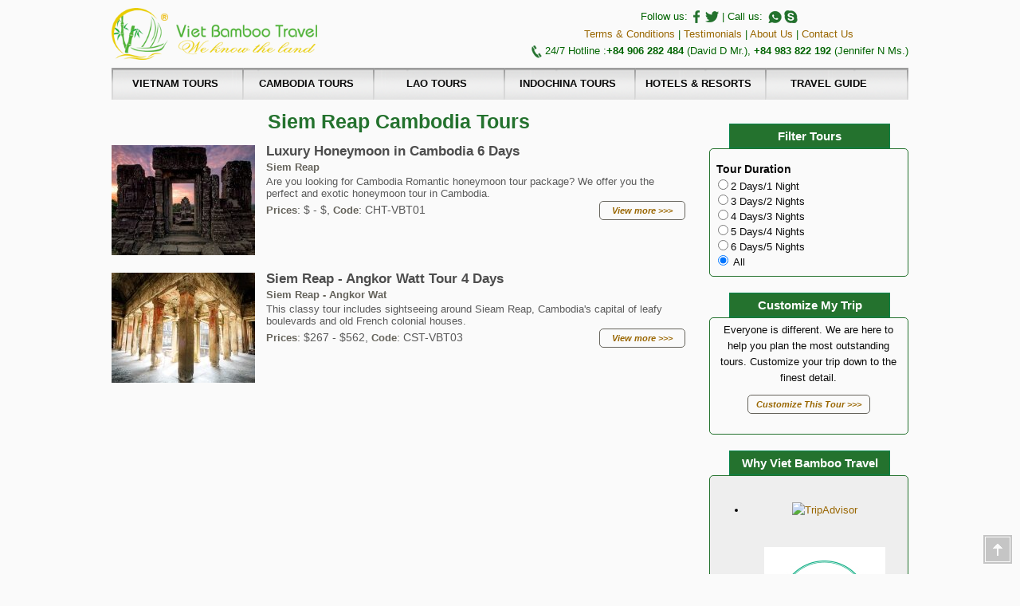

--- FILE ---
content_type: text/html; charset=utf-8
request_url: https://www.vietnambambootravel.com/indochina-tours/cambodia-tours/siem-reap-cambodia-tours/
body_size: 6585
content:
<!DOCTYPE html>
<html lang="en">
<head>
	<meta name="robots" content="index, follow, all">
	<meta name="revisit-after" content="1 days" />	
	<meta charset="utf-8">
	<title>Siem Reap Cambodia Tours, Cambodia Tours, Cambodia Trips</title>
	<meta name="description" Content="Siem Reap Cambodia Tours, Cambodia Tours, Cambodia Trips, Siem Reap Tours, Travel Cambodia, Discovery Cambodia, Cambodia Discovery, Indochina Travel, Indochina Tours, Indochina Holidays, Cambodia Travel"> 
	<meta name="keywords" Content="Siem Reap Cambodia Tours, Cambodia Tours, Cambodia Trips, Siem Reap Tours, Travel Cambodia, Discovery Cambodia, Cambodia Discovery, Indochina Travel, Indochina Tours, Indochina Holidays, Cambodia Travel"> 
	<meta name="owner" content="Viet Bamboo Travel" />
	<meta name="reply-to" content="sales@vietnambambootravel.com"/>
	<meta name="viewport" content="width=device-width, initial-scale=1.0, maximum-scale=1.0, user-scalable=0">
	<link rel="stylesheet" type="text/css" media="screen" href="/Upload/Style/normal.css" />
	<script src="/Upload/Scripts/jquery.min.js"></script>
	<link rel="stylesheet" type="text/css" media="screen" href="/Upload/Scripts/Menu/menu.css" />
	<script src="/Upload/Scripts/Menu/menu.js"></script>
	<!-- Global site tag (gtag.js) - Google AdWords: 863090261 -->
	<script async src="https://www.googletagmanager.com/gtag/js?id=AW-863090261"></script>
	<script>
	  window.dataLayer = window.dataLayer || [];
	  function gtag(){dataLayer.push(arguments);}
	  gtag('js', new Date());
	  gtag('config', 'AW-863090261');
	</script>	<link href="/Upload/Style/Tour.css" rel="stylesheet" />
</head>
<body>
<div id="mtb"><div class="mheader">
<div class="logo"><a href="/" title="Viet Bamboo Travel - Homepage"><img alt="Viet Bamboo Travel - Logo" src="/Upload/Images/Banners/logo-viet-bamboo-travel.png" /> </a></div>

<div class="support">
<div>Follow us: <a href="https://www.facebook.com/VietBambooTravel" title="Viet Bamboo Travel on Facebook"> <img alt="Facebook" src="/Upload/Images/Banners/fbook.png" /></a> <a href="https://twitter.com/vnbambootravel" title="Viet Bamboo Travel on Twitter"><img alt="Twitter" src="/Upload/Images/Banners/twitter.png" /></a> | Call us: <a href="https://wa.me/84906282484" title="Whatsapp: 84906282484" target='_blank'><img alt="whatsapp" src="/Upload/Images/Banners/whatsapp.png" /></a><a href="skype:david_duongvbt?chat" title="Skype: David Duong"><img alt="skype" src="/Upload/Images/Banners/skype.png" /></a></div>

<div><span><a href="/terms-conditions/" title="Terms &amp; Conditions">Terms &amp; Conditions</a> | <a href="/testimonials/" title="Testimonials">Testimonials</a> | <a href="/about-us/" title="About Us">About Us</a> | <a href="/contact/" title="Contact Us">Contact Us</a></span></div>

<div><img alt="Phone" src="/Upload/Images/Banners/phone.png" /> 24/7 Hotline :<span><b>+84&nbsp;906 282 484</b> (David D Mr.), <b>+84&nbsp;983 822 192</b> (Jennifer N Ms.)</span></div>
</div>
</div>

<div class="mbar">
<div class="mlogo"><a href="/" title="Viet Bamboo Travel - Homepage"><img alt="Logo" src="/Upload/Images/Banners/mlogo.png" /></a></div>

<div class="mbutton">&nbsp;</div>

<ul class="mmenu">
	<li>
	<div class="bellowmenu"><a href="/vietnam-tours/" title="Vietnam tours, Tours to Vietnam">VIETNAM TOURS</a>

	<div class="bellowarrow">+</div>

	<ul>
		<li><a href="/vietnam-tours/classic-tours/" title="Vietnam Classic Tours">Vietnam Classic Tours</a></li>
		<li><a href="/vietnam-tours/cruise-tours/" title="Vietnam Cruise Tours, Vietnam Cruise Holidays">Vietnam Cruise Tours</a></li>
		<li><a href="/vietnam-tours/beach-vacation/" title="Vietnam Beach Vacation, Vietnam Beach Holidays">Vietnam Beach Vacation</a></li>
		<li><a href="/vietnam-tours/honeymoon-holidays/" title="Vietnam Honeymoon Tours, Vietnam Honeymoon Packages">Vietnam Honeymoon Tours</a></li>
		<li><a href="/vietnam-tours/eco-tours/" title="Vietnam Eco Tours, Vietnam Eco Travel">Vietnam Eco Tours</a></li>
		<li><a href="/vietnam-tours/specialized-tours/" title="Vietnam Specialized Tours, Vietnam Special Travel">Vietnam Specialized Tours</a></li>
		<li><a href="/vietnam-tours/trekking-tours/" title="Vietnam Trekking Tours">Vietnam Trekking Tours</a></li>
		<li><a href="/vietnam-tours/national-park-tours/" title="Vietnam National Park Tours">Vietnam National Park Tours</a></li>
		<li><a href="/vietnam-tours/cycling-tours/" title="Vietnam Cycling Tours">Vietnam Cycling Tours</a></li>
		<li><a href="/vietnam-tours/daily-tours/" title="Vietnam Daily Tours, Vietnam One Day Travel">Vietnam Daily Tours</a></li>
		<li><a href="/vietnam-tours/short-break-tours/" title="Vietnam Short Break Tours, Short Vietnam Travel">Short Vietnam Tours</a></li>
	</ul>
	</div>
	</li>
	<li>
	<div class="bellowmenu"><a href="/Indochina-tours/cambodia-tours/" title="Cambodia Tour &amp; Travel Packages">Cambodia Tours</a>
	<div class="bellowarrow">+</div>

	<ul>
		<li><a href="/Indochina-tours/cambodia-tours/siem-reap-cambodia-tours/" title="Siem Reap Cambodia Tours">Siem Reap Cambodia Tours</a></li>
		<li><a href="/Indochina-tours/cambodia-tours/phnom-penh-cambodia-tours/" title="Tours &amp; Travel packages to Phnom Penh Cambodia">Phnom Penh Cambodia Tours</a></li>
		<li><a href="/cambodia-tours/cambodia-mekong-cruise/" title="Mekong Boat Cruise in Cambodia">Cambodia Mekong Cruise</a></li>
		<li><a href="/Indochina-tours/cambodia-tours/cambodia-classic-tours/" title="Cambodia Classic Tours">Cambodia Classic Tours</a></li>
		<li><a href="/Indochina-tours/cambodia-tours/cambodia-adventure-tours/" title="Cambodia Adventure Tours">Cambodia Adventure Tours</a></li>
		<li><a href="/Indochina-tours/cambodia-tours/cambodia-honeymoon-tours/" title="Cambodia Honeymoon Tours">Cambodia Honeymoon Tours</a></li>
	</ul>
	</div>
	</li>
	<li>
	<div class="bellowmenu"><a href="/Indochina-tours/laos-tours/" title="Lao Tour &amp; Travel Packages">Lao Tours</a>
	<div class="bellowarrow">+</div>

	<ul>
		<li><a href="/Indochina-tours/laos-tours/luang-prabang-laos-tours/" title="Luang Prabang Laos Tours">Luang Prabang Laos Tours</a></li>
		<li><a href="/Indochina-tours/laos-tours/vientiane-laos-tours/" title="Vientiane Laos Tours">Vientiane Laos Tours</a></li>
		<li><a href="/Indochina-tours/laos-tours/laos-classic-tours/" title="Laos Classic Tours">Laos Classic Tours</a></li>
		<li><a href="/Indochina-tours/laos-tours/laos-adventure-tours/" title="Laos Adventure Tours">Laos Adventure Tours</a></li>
		<li><a href="/Indochina-tours/laos-tours/laos-honeymoon-tours/" title="Laos Honeymoon Tours">Laos Honeymoon Tours</a></li>
		<li><a href="/Indochina-tours/laos-tours/laos-cruise-tours/" title="Laos Cruise Tours">Laos Cruise Tours</a></li>
	</ul>
	</div>
	</li>
	<li>
	<div class="bellowmenu"><a href="/Indochina-tours/multi-country-tours/" title="Travel packages to Vietnam Cambodia Laos &amp; Thailand">Indochina Tours</a>
	<div class="bellowarrow">+</div>

	<ul>
		<li><a href="/Indochina-tours/vietnam-cambodia-tours/" title="Vietnam Cambodia Tours">Vietnam Cambodia Tours</a></li>
		<li><a href="/Indochina-tours/vietnam-cambodia-mekong-cruise/" title="Vietnam Cambodia Mekong Cruise">Vietnam Cambodia Mekong Cruise</a></li>
		<li><a href="/Indochina-tours/vietnam-laos-tours/" title="Vietnam Laos Tours">Vietnam Laos Tours </a></li>
		<li><a href="/Indochina-tours/cambodia-laos-tours/" title="Cambodia Laos Tours">Cambodia Laos Tours</a></li>
		<li><a href="/Indochina-tours/vietnam-laos-cambodia-tours/" title="Vietnam Laos Cambodia Tours">Vietnam Laos Cambodia Tours</a></li>
		<li><a href="/Indochina-tours/vietnam-thailand-laos-cambodia-tours/" title="Vietnam Thailand Laos Cambodia Tours">Vietnam Thailand Laos Cambodia Tours</a></li>
	</ul>
	</div>
	</li>
	<li>
	<div class="bellowmenu"><a href="/indochina-hotels-resorts/" title="Cambodia Tour &amp; Travel Packages">Hotels &amp; Resorts</a>
	<div class="bellowarrow">+</div>

	<ul>
		<li>
		<div class="rightmenu"><a href="/vietnam-hotels-resorts/" title="Hotels &amp; Resorts in Vietnam">Vietnam Hotels &amp; Resorts</a>

		<div class="rightarrow">+</div>

		<ul>
			<li><a href="/vietnam-hotels-resorts/hanoi-hotels/" title="Cheap Hotels &amp; Resorts in Hanoi">Hanoi Hotels &amp; Resorts</a></li>
			<li><a href="/vietnam-hotels-resorts/sapa-hotels-resorts/" title="Best Hotels &amp; Resorts in Sapa">Sapa Hotels &amp; Resorts</a></li>
			<li><a href="/vietnam-hotels-resorts/ha-giang-hotels-resorts/" title="Best Hotels &amp; Resorts in Ha Giang">Ha Giang Hotels &amp; Resorts</a></li>
			<li><a href="/vietnam-hotels-resorts/cao-bang-hotels-resorts/" title="Best Hotels &amp; Resorts in Cao Bang">Cao Bang Hotels &amp; Resorts</a></li>
			<li><a href="/vietnam-hotels-resorts/halong-hotels-resorts/" title="Halong Hotels &amp; Resorts at best deals">Halong Hotels &amp; Resorts</a></li>
			<li><a href="/vietnam-hotels-resorts/cat-ba-hotels-resorts/" title="Budget to luxury hotels &amp; resorts in Catba island">Cat Ba Hotels &amp; Resorts</a></li>
			<li><a href="/vietnam-hotels-resorts/ninh-binh-hotels-resorts/" title="Best Hotels &amp; Resorts in Ninh Binh">Ninh Binh Hotels &amp; Resorts</a></li>
			<li><a href="/vietnam-hotels-resorts/mai-chau-hotels-resorts/" title="Best Hotels &amp; Resorts in Mai Chau, Hoa Binh">Mai Chau Hotels &amp; Resorts</a></li>
			<li><a href="/vietnam-hotels-resorts/quang-binh-hotels-resorts/" title="Best Hotels &amp; Resorts in Quang Binh">Quang Binh Hotels &amp; Resorts</a></li>
			<li><a href="/vietnam-hotels-resorts/hue-hotels-resorts/" title="Hue Hotels &amp; Resorts">Hue Hotels &amp; Resorts</a></li>
			<li><a href="/vietnam-hotels-resorts/danang-hotels-resorts/" title="Discounted Hotels &amp; Resorts in Danang city">Da Nang Hotels &amp; Resorts</a></li>
			<li><a href="/vietnam-hotels-resorts/hoi-an-hotels-resorts/" title="Chep hotels &amp; resorts in Hoian">Hoi An Hotels &amp; Resorts</a></li>
			<li><a href="/vietnam-hotels-resorts/nha-trang-hotels-resorts/" title="Best hotels &amp; resorts in Nha trang">Nha Trang Hotels &amp; Resorts</a></li>
			<li><a href="/vietnam-hotels-resorts/da-lat-hotels-resorts/" title="Recommended hotels &amp; resorts in Dalat">Da Lat Hotels &amp; Resorts</a></li>
			<li><a href="/vietnam-hotels-resorts/muine-phan-Thiet-hotels-resorts/" title="Best rates for resorts in Mui Ne beach &amp; hotels in Phan Thiet city">Mui Ne Hotels &amp; Resorts</a></li>
			<li><a href="/vietnam-hotels-resorts/saigon-hotels/" title="Budget to luxury Hotels in Saigon - Ho Chi Minh City">Saigon Hotels &amp; Resorts</a></li>
			<li><a href="/vietnam-hotels-resorts/can-tho-hotels-resorts/" title="Can Tho hotels &amp; resorts booking services with discounted rates">Can Tho Hotels &amp; Resorts</a></li>
			<li><a href="/vietnam-hotels-resorts/chau-doc-hotels/" title="Best prices for hotels &amp; resorts in Chau doc with full information">Chau Doc Hotels &amp; Resorts</a></li>
			<li><a href="/vietnam-hotels-resorts/phu-quoc-hotels-resorts/" title="Hotels &amp; resorts in Phu Quoc">Phu Quoc Hotels &amp; Resorts</a></li>
		</ul>
		</div>
		</li>
		<li>
		<div class="rightmenu"><a href="/cambodia-hotels-resorts/" title="Best rates for hotels &amp; resorts in Cambodia">Cambodia Hotels &amp; Resorts</a>
		<div class="rightarrow">+</div>

		<ul>
			<li><a href="/cambodia-hotels-resorts/battambang-hotels-resorts/" title="Battambang Hotels and resorts">Battambang Hotels &amp; Resorts</a></li>
			<li><a href="/cambodia-hotels-resorts/kep-hotels-resorts/" title="Hotels and resorts in Kep">Kep Hotels &amp; Resorts</a></li>
			<li><a href="/cambodia-hotels-resorts/phnom-penh-hotels-resorts/" title="Hotels and resorts in Phnom Penh">Phnom Penh Hotels &amp; Resorts</a></li>
			<li><a href="/cambodia-hotels-resorts/siem-reap-hotels-resorts/" title="Hotels and resorts in Siem Reap">Siem Reap Hotels &amp; Resorts</a></li>
			<li><a href="/cambodia-hotels-resorts/sihanoukville-hotels-resorts/" title="Hotels and resorts in Sihanoukville">Sihanoukville Hotels &amp; Resorts</a></li>
		</ul>
		</div>
		</li>
		<li>
		<div class="rightmenu"><a href="/laos-hotels-resorts/" title="Laos hotels &amp; resorts">Laos Hotels &amp; Resorts</a>
		<div class="rightarrow">+</div>

		<ul>
			<li><a href="/laos-hotels-resorts/champasak-hotels-resorts/" title="Champasak hotels &amp; resorts">Champasak Hotels &amp; Resorts</a></li>
			<li><a href="/laos-hotels-resorts/luang-prabang-hotels-resorts/" title="Luang Prabang hotels &amp; resorts">Luang Prabang Hotels &amp; Resorts</a></li>
			<li><a href="/laos-hotels-resorts/vientiane-hotels-resorts/" title="Vientiane hotels &amp; resorts">Vientiane Hotels &amp; Resorts</a></li>
			<li><a href="/laos-hotels-resorts/xieang-khoang-hotels-resorts/" title="Xieang Khoang hotels &amp; resorts">Xieang Khoang Hotels &amp; Resorts</a></li>
		</ul>
		</div>
		</li>
	</ul>
	</div>
	</li>
	<li>
	<div class="bellowmenu"><a href="/vietnam-travel/travel-guide/" title="Vietnam Travel Guide">Travel Guide</a>
	<div class="bellowarrow">+</div>

	<ul class="lastmenu">
		<li><a href="/vietnam-travel-guide/vietnam-travel/vietnam-destinations/" title="Vietnam Travel Destinations">Travel Destinations</a></li>
		<li><a href="/vietnam-attractions/" title="Tourist Attractions in Vietnam">Tourist Attractions</a></li>
		<li><a href="/vietnam-travel-guide/vietnam-travel/world-heritage-site/" title="Vietnam World Heritage Sites">World Heritage Sites</a></li>
		<li><a href="/vietnam-travel-guide/vietnam-travel/vietnam-culture/" title="Vietnam Culture">Vietnam Culture</a></li>
		<li><a href="/vietnam-travel-guide/vietnam-travel/vietnam-festival/" title="Vietnam Travel Festivals">Travel Festival</a></li>
		<li><a href="/vietnam-travel-news/" title="Vietnam travel news">Travel News</a></li>
		<li><a href="/extraordinary-events/" title="Extraordinary Events">Extraordinary Events</a></li>
		<li><a href="/unforgetable-experience/" title="Unforgettable Experiences">Unforgettable Experiences</a></li>
	</ul>
	</div>
	</li>
	<li class="rms">&nbsp;</li>
</ul>
</div>
</div>

<div class="mcp">
<div class="tourleft">
<h1>Siem Reap Cambodia Tours</h1>
<div id = "listPages">
        <div class="pagelist"><img alt="South Gate of Angkor Thom" src="/Upload/Images/Listpage/Cambodia/siemreapbakheng.jpg" />
<div class="textpage">
<h2>Luxury Honeymoon in Cambodia 6 Days</h2>
<span>Siem Reap</span><br />
Are you looking for Cambodia Romantic honeymoon tour package? We offer you the perfect and exotic honeymoon tour in Cambodia.
<div>
<div><span>Prices</span>: $ - $, <span>Code</span>: CHT-VBT01</div>
<a href="/cambodia-honeymoon-tours/luxury-honeymoon-in-cambodia-6-days/" title="Luxury Honeymoon in Cambodia 6 Days">View more &gt;&gt;&gt;</a></div>
</div>
</div>

        
    
        <div class="pagelist"><img alt="Angkor Wat Siem Reap" src="/Upload/Images/Listpage/Cambodia/siemreapangkorwat5.jpg" title="Siem Reap - Angkor Watt Tour 4 Days" />
<div class="textpage">
<h2>Siem Reap - Angkor Watt Tour 4 Days</h2>
<span>Siem Reap - Angkor Wat</span><br />
This classy tour includes sightseeing around Sieam Reap, Cambodia's capital of leafy boulevards and old French colonial houses.
<div>
<div><span>Prices</span>: $267 - $562, <span>Code</span>: CST-VBT03</div>
<a href="/cambodia-siem-reap-tours/siem-reap-angkor-watt-tour-4-days-3-nights/" title="Siem Reap - Angkor Watt Tour 4 Days">View more &gt;&gt;&gt;</a></div>
</div>
</div>

        
    </div>
</div>

<div class="tourright">    <script type="text/javascript">  
        $(function(){
         $(':checkbox').on('change',function(){
            $('#frmPS').submit();
            });
         $(':radio').on('change',function(){
            $('#frmPS').submit();
            });
        });
    </script><div class="highlightheader">Filter Tours</div>

<div class="highlightbox">
<form id="frmPS" method="post"><div>Tour Duration</div> <lable><input type='radio' name='OFEAXY7U' value='OB6OKNCY' >2 Days/1 Night</lable><lable><input type='radio' name='OFEAXY7U' value='MKZK4C1C' >3 Days/2 Nights</lable><lable><input type='radio' name='OFEAXY7U' value='AICUZQ2P' >4 Days/3 Nights</lable><lable><input type='radio' name='OFEAXY7U' value='FUCWO3QK' >5 Days/4 Nights</lable><lable><input type='radio' name='OFEAXY7U' value='73PBYK96' >6 Days/5 Nights</lable><lable><input type='radio' name='OFEAXY7U' value='' checked> All</lable></form>
</div>
<style>
    #frmPS {
        text-align: left;
        padding: 10px 2%;
        width: 96%;
        clear: both;
    }
    #frmPS div {
        display: block;
        width: 100%;
        clear: both;
        font-weight: bold;
        padding: 5px 0 0 3px;
        font-size: 14px;
        text-align: left;
    }
    #frmPS lable {
        display: block;
        width: 100%;
        clear: both;
    }
    #frmPS .btnSearch {
        text-align: center;
        padding: 10px;
        width: 100%;
        clear: both;
    }
    #btnSearch {
        width: 100px;
        clear: both;
        margin: 5px auto;
        cursor: pointer;
    }
</style><div class="highlightheader">Customize My Trip</div>

<div class="highlightbox"><div>Everyone is different. We are here to help you plan the most outstanding tours. Customize your trip down to the finest detail.</div>
<span class="book"><a href="/customize-tour/">Customize This Tour &gt;&gt;&gt;</a></span>

<div style="height:3px;font-size:3px;">&nbsp;</div>
</div>
<style>
.highlightpart {
    text-align: center;
    border: 1px solid #24722e;
    border-radius: 5px;
    width: 99%;
    padding: 15px 0;
    margin: 0;
    background-color: #eeeeee;
}
.highlightpart div {
    padding: 5px;
    text-align: center;
    line-height: 20px;
    width: 95%;
    display: inline-block;
}
.highlightpart .book {
    padding: 10px auto;
}
.highlightpart .book a {
    font-weight: bold;
    font-size: 11px;
    padding: 5px 10px;
    margin: 20px auto;
    border-radius: 5px;
    font-style: italic;
    font-weight: bold;
    text-align: center;
    border: 1px solid #65635b;
}
</style><div class="highlightheader">Why Viet Bamboo Travel</div>

<div class="highlightpart"><div class="TA_certificateOfExcellence" id="TA_certificateOfExcellence221">
<ul class="TA_links zrmmqqh" id="ak3oVzoo">
	<li class="P18Rwx" id="QGlgXepNH3ea"><a href="https://www.tripadvisor.com/Attraction_Review-g293925-d9974899-Reviews-Viet_Bamboo_Travel-Ho_Chi_Minh_City.html" target="_blank"><img alt="TripAdvisor" class="widCOEImg" id="CDSWIDCOELOGO" src="https://www.tripadvisor.com/img/cdsi/img2/awards/CoE2017_WidgetAsset-14348-2.png" /></a></li>
</ul>
</div>
<script async src="https://www.jscache.com/wejs?wtype=certificateOfExcellence&amp;uniq=221&amp;locationId=9974899&amp;lang=en_US&amp;year=2017&amp;display_version=2" data-loadtrk onload="this.loadtrk=true"></script>

<div class="TA_certificateOfExcellence" id="TA_certificateOfExcellence38">
<ul class="TA_links rFGkecNi6Z" id="1oqzoPRlsr2">
	<li class="EPBQc143N7O" id="L1E1JPx"><a href="https://www.tripadvisor.com/Attraction_Review-g293925-d9974899-Reviews-Viet_Bamboo_Travel-Ho_Chi_Minh_City.html" target="_blank"><img alt="TripAdvisor" class="widCOEImg" id="CDSWIDCOELOGO" src="/Upload/Images/TripAdvisor/CoE2017_WidgetAsset-14348-2.png" /></a></li>
</ul>
</div>
<script async src="https://www.jscache.com/wejs?wtype=certificateOfExcellence&amp;uniq=38&amp;locationId=9974899&amp;lang=en_US&amp;year=2018&amp;display_version=2"></script>

<div class="TA_cdsratingsonlynarrow" id="TA_cdsratingsonlynarrow315">
<ul class="TA_links agYDWs" id="JEtjDNTn24tv">
	<li class="GnEeSQ11H" id="yqoX3EETkJ"><a href="https://www.tripadvisor.com/" target="_blank"><img alt="TripAdvisor" src="https://www.tripadvisor.com/img/cdsi/img2/branding/tripadvisor_logo_transp_340x80-18034-2.png" /></a></li>
</ul>
</div>
<script async src="https://www.jscache.com/wejs?wtype=cdsratingsonlynarrow&amp;uniq=315&amp;locationId=9974899&amp;lang=en_US&amp;border=true&amp;display_version=2" data-loadtrk onload="this.loadtrk=true"></script></div>
</div>

<div id="mbb"><div class="bbar">
<ul>
	<li><a href="/" title="Homepage">Home</a></li>
	<li><a href="/2025-2026-tours/" title="2025 - 2026 Indochina, Vietnam, Cambodia &amp; Laos Tours">2025 - 2026 Tours</a></li>
	<li><a href="/vietnam-tours/vietnam-cruise-tours/Halong-cruise-tours/" title="Halong Cruise Tours">Halong Cruises</a></li>
	<li><a href="/vietnam-cruise-tours/mekong-delta-travel/mekong-cruise-tours/" title="Mekong Delta Cruises">Mekong Cruises</a></li>
	<li><a href="/vietnam-travel-services/" title="Vietnam Travel Services: Visa, Flight &amp; Train ticket, Car rental...">Vietnam Travel Services</a></li>
</ul>
</div>

<div class="bfooter">@Viet Bamboo Travel, International Tour Operator License No. 01245/TCDL.<br />
<b>Ho Chi Minh City Office: </b>Republic Plaza, 18E Cong Hoa Road, Ward 4, Tan Binh District, Ho Chi Minh City, Vietnam.<br />
<img alt="Email" src="/Upload/Images/Banners/email3.jpg" /> <a href="mailto:sales@vietnambambootravel.com">sales@vietnambambootravel.com</a> <img alt="Phone" src="/Upload/Images/Banners/phone.png" /><a href="tel:+84 28 3811 6800">+84 28 3811 6800</a><span class="ct">, Fax: </span><a href="tel:+84 28 3811 6820">+84 28 3811 6820</a>.<br />
<b>Hanoi Office </b>(only IT, Operation &amp; Accountant)<b>:</b>&nbsp;35 Le Van Luong, Thanh Xuan District, Hanoi, Vietnam. <img alt="Phone" src="/Upload/Images/Banners/phone.png" /><a href="tel:+84 24 3974 8776">+84 24 3974 8776</a><br />
<strong>Hebrew information and recommendations: </strong><a href="http://www.exotic.co.il/trip-to-vietnam/about-vietnam" title="Hebrew information and recommendations">www.exotic.co.il</a></div>
</div>
</div>
<a href="#mtb" id="toTop" style="display: inline;"><img src="/Upload/Images/goTop.png" alt="goTop" title="Go Top"></a>
<script>
  (function(i,s,o,g,r,a,m){i['GoogleAnalyticsObject']=r;i[r]=i[r]||function(){
  (i[r].q=i[r].q||[]).push(arguments)},i[r].l=1*new Date();a=s.createElement(o),
  m=s.getElementsByTagName(o)[0];a.async=1;a.src=g;m.parentNode.insertBefore(a,m)
  })(window,document,'script','https://www.google-analytics.com/analytics.js','ga');

  ga('create', 'UA-92971264-1', 'auto');
  ga('send', 'pageview');

</script>
</body>
</html>

--- FILE ---
content_type: text/css
request_url: https://www.vietnambambootravel.com/Upload/Style/normal.css
body_size: 2846
content:
body{margin:0px;padding:0px;color:#0a0a0a;font-family:Arial;font-size:13px;background:#fafafa;-webkit-text-size-adjust:none;}
a:link, a:active{color:#960;text-decoration:none;}
a:visited, a:hover{color:#960;text-decoration:none;}
a:hover{text-decoration:underline;}
.tabcontent ul{line-height:20px;margin:0px;}
h1{text-align:center;color:#24722e;font-size:25px;line-height:35px;margin:0;padding:10px 0;}
h2{font-size:13px;margin:0px;color:#4d4d4d;padding:10px 0px 3px 0px;}
h3{font-weight:bold;font-size:12px;margin:0px;padding:10px 0px 3px 0px;color:#24722e;}
.more a{color:#960;font-size:12px;font-weight:bold;border:1px solid #65635b;border-radius:5px;padding:5px 12px 5px 12px;font-style:italic;}
.rview{display:inline-block;font-size:17px;line-height:20px;white-space:normal;font-family:sans-serif;width:100%;float:right;text-align:center;margin:10px 0;}
.mph1{margin:0 0 20px 0;padding:5px 0;font-size:18pt;color:#ffffff;background:#fc6f22;text-align:center;}
#mtb{margin:0px auto;width:1000px;z-index:1000;}
#mtb .mheader{margin:5px 0px 0px 0px;height:80px;width:100%;text-align:center;border:0px solid red;clear:both;}
#mtb .logo{float:left;display:inline-block;}
#mtb .logo img{float:left;height:65px;display:inline-block;margin:5px 0 7px 0;}
#mtb .support{font-size:16px;color:#333;float:right;display:inline-block;text-align:center;margin-top:5px;}
#mtb .support div{color:#006400;font-size:10pt;text-align:center;width:100%;padding:3px 0;}
#mtb .support div img{vertical-align:middle;padding-left:3px;}
.mcp{width:1000px;margin:0 auto;clear:both;padding:0;min-width:300px;}
.favorite{width:100%;padding:20px 0 10px 0;clear:both;}
.favorite:last-child{padding:5px 0;margin:0;}
.tourRow{text-align:center;clear:both;}
.tourColumn{float:left;width:22%;margin-bottom:20px;}
.tc1{float:left;padding-right:4%;}
.tc2{float:left;padding-right:4%;}
.tc3{float:left;padding-right:4%;}
.tc4{float:left;padding:0;}
.tourColumn img{width:100%;}
.tourColumn a{border:1px solid #65635b;border-radius:5px;padding:5px 12px 5px 12px;font-style:italic;font-weight:bold;font-size:11px;margin-top:10px;}
.tourColumn a:hover, .textpage a:hover, .highlightbox .book a:hover, #bn:hover, #bookForm .button{background-color:#24722e;color:white;text-decoration:none;}
.tourColumn h2{display:inline-block;margin:5px 5px;font-size:16px;line-height:20px;white-space:normal;font-family:sans-serif;}
.tourColumn div{color:#595959;width:98%;display:inline-block;margin:0px 1% 10px 1%;white-space:normal;font-style:italic;}
.tourbottom{clear:both;height:10px;border-bottom:#b9b9b9 1px dashed;margin-bottom:10px;}
.pagerow{border-bottom:dotted 1px #5d5d5d;margin-bottom:15px;text-align:left;}
.pagerow:last-child{border-bottom:none;margin-bottom:0;}
#db{width:80%;border:rgb(209,209,217) 1px solid;border-collapse:collapse;margin:0px auto 10px auto;text-align:center;font-weight:bold;padding:5px 0 0 0;}
#db .std{border:rgb(209,209,217) 1px solid;font-weight:bold;padding:5px 3px;color:#333;}
#db td{border:rgb(209,209,217) 1px solid;padding:5px 3px;color:red;}
#dt{width:100%;border:rgb(209,209,217) 1px solid;border-collapse:collapse;margin:0px 0 15px 0;text-align:center;margin-left:auto;margin-right:auto;}
#dt td{border:rgb(209,209,217) 1px solid;padding:5px 3px;}
.ftd, #db .ftd, #dt .ftd{border:rgb(209,209,217) 1px solid;background-color:#b9b9b9;font-size:104%;font-weight:bold;padding:5px 7px;color:#0a0a0a;}
#db .ftt{font-weight:bold;padding:10px 20px;}
#mbb{width:100%;margin:20px 0 0 0;background-color:#d6d6d5;text-align:center;clear:both;display:inline-block;}
#mbb .bbar{text-align:center;vertical-align:middle;padding:5px 0px;color:#515151;border-top:#1f9e3a 3px solid;font-weight:bold;font-size:13px;width:100%;clear:both;border-bottom:#1f9e3a 3px solid;line-height:30px;}
#mbb .bbar ul{width:100%;margin:0;padding:0;}
#mbb .bbar ul li{white-space:nowrap;list-style:none;list-style-type:none;display:inline-block;margin:0 10px;}
#mbb .bbar a{color:#0a0a0a;display:block;text-decoration:none;text-transform:uppercase;}
.bfooter{color:#5d5d5d;font-size:14px;width:100%;line-height:25px;top:0px;margin:0px;padding:15px 0 15px 0;border:#1f9e3a 0px solid;text-align:center;display:inline-block;}
.tripadvisor{margin:-10px 0 0 0;padding:0;width:150px;height:150px;border:#1f9e3a 0px solid;display:block;text-align:center;}
.tripadvisor div, .tripadvisor ul, .tripadvisor il{padding:0;margin:0;list-style:none;}
.bfooter img{padding-left:5px;vertical-align:middle;}
.tripad{width:100%;display:inline-block;text-align:center;}
.tripad img{}
#showAdmin{position:fixed;bottom:50px;right:10px;z-index:9999;display:none;}
#toTop{position:fixed;bottom:10px;right:10px;z-index:9999;display:none;}
#listPages{width:100%;clear:both;display:inline-block;padding:0;margin:0;position:relative;}
#listPages .pagelist{width:100%;clear:both;display:block;padding:20px 0px;position:relative;}
#listPages .pagelist:first-child{padding:0px 0px 15px 0px;}
#listPages .pagelist:last-child{padding:20px 0px 15px 0px;}
#listPages .pagelist img{float:left;width:25%;display:inline-block;padding-top:2px;}
#listPages .pagelist .textpage{color:#595959;height:auto;float:right;display:inline-block;text-align:left;width:73%;vertical-align:top;}
#listPages .pagelist .textpage span{color:#65635b;font-size:13px;display:inline-block;line-height:14px;font-weight:bold;margin:3px 0;}
#listPages .pagelist .textpage h2{font-size:17px;padding:0px;margin:0;}
#listPages .pagelist .textpage div{width:100%;display:block;margin-top:2px;position:relative;clear:both;}
#listPages .pagelist .textpage div div{padding-right:10px;padding-bottom:0px;margin-top:2px;font-size:14px;float:left;position:absolute;display:inline-block;width:auto;}
#listPages .pagelist .textpage a{float:right;font-style:italic;font-weight:bold;font-size:11px;border:1px solid #65635b;border-radius:5px;padding:5px 15px;margin-top:0px;line-height:12px;}
#listPages .pagelist .textpage a:hover{color:white;}
#loadMore{clear:both;text-align:center;width:100%;margin:0px auto;padding:0;display:block;}
#loadMore #linkMore{clear:both;font-style:italic;font-weight:bold;font-size:11px;border:1px solid #65635b;border-radius:5px;padding:5px 20px;margin:10px 0 10px 0;display:inline-block;line-height:15px;}
#loadMore #linkMore:hover{background-color:#24722e;color:#ffffff;text-decoration:none;}
#bn{border:1px solid #65635b;border-radius:5px;padding:5px 20px 5px 20px;font-style:italic;font-weight:bold;text-align:center;font-size:11px;margin-top:15px;}
.license{width:250px;padding-left:10px;padding-bottom:10px;}
#rvContainer{text-align:center;padding:0;margin:0;}
#rvLeft{padding-left:20px;padding-right:20px;overflow:hidden;display:inline-block;vertical-align:top;border:0px solid blue;}
#rvRight{padding-left:20px;padding-right:20px;overflow:hidden;display:inline-block;vertical-align:top;border:0px solid red;}
@media only screen and (max-width:1000px){.mcp{width:96%;margin:0 2%;text-align:center;}
#db{width:85%;}
.bottom{width:100%;}
.bfooter{font-size:13px;width:95%;}
}
@media only screen and (max-width:800px){h1{line-height:25px;font-size:20px;}
.tourColumn{width:48%;}
.tc2{padding-right:0;}
.tc3{padding-right:4%;}
.tourTitle{font-size:15px;}
#mbb{word-wrap:break-word;}
#mbb .bbar{padding:3px 0;white-space:normal;}
#mbb .bbar ul li{width:auto;white-space:normal;padding:0px 5px;}
#db{width:90%;}
.ftd, #db .ftd, #dt .ftd{padding:5px 5px;}
#listPages .pagelist .textpage{font-size:12px;}
#listPages .pagelist .textpage span{line-height:15px;padding-bottom:3px;}
#listPages .pagelist .textpage a{padding:5px 7px;margin-top:4px;}
}
@media only screen and (max-width:600px){#listPages .pagelist{padding-top:0;padding-bottom:15px;}
#listPages .pagelist img{width:100%;float:none;padding-top:0;padding-bottom:0;padding-bottom:2px;}
#listPages .pagelist .textpage{float:none;width:100%;}
#listPages .pagelist .textpage div{line-height:10px;}
.rview{width:100%;}
#db{width:95%;}
.ftd, #db .ftd, #dt .ftd{padding:3px 3px;}
.license{width:100%;padding-left:0px;}
#db{width:100%;}
}
@media only screen and (max-width:500px){#listPages .pagelist .textpage div div, #listPages .pagelist .textpage div span{font-size:12px;}
#listPages .pagelist .textpage a{font-size:12px;padding:5px 10px;margin-top:2px;line-height:12px;}
}
@media only screen and (max-width:370px){body{font-size:14px;}
h1{font-size:21px;line-height:25px;}
h2{font-size:18px;}
h3{font-size:16px;}
#listPages .pagelist .textpage div div, #listPages .pagelist .textpage div span{font-size:10px;}
#listPages .pagelist .textpage a{font-size:10px;margin-top:4px;line-height:10px;}
}

--- FILE ---
content_type: text/css
request_url: https://www.vietnambambootravel.com/Upload/Scripts/Menu/menu.css
body_size: 1750
content:
.mbar{width:100%;text-align:center;border:0px solid red;padding:0px;margin:0px;}
.mlogo{display:none;}
.mbutton{display:none;}
.mmenu{background:url("/Upload/Images/mtbanner.png") top left repeat;display:inline-block;vertical-align:middle;height:40px;background-repeat:repeat;text-align:left;white-space:nowrap;padding:0;margin:0;list-style:none;position:relative;border:0px solid red;width:100%;clear:both;}
.mmenu li{display:inline-block;list-style:none;position:relative;margin:0;padding:0;width:auto;list-style-type:none;width:16%;text-align:left;border:0px solid green;background:url("/Upload/Images/mtbanners.png") left top no-repeat;}
.mmenu .rms{position:absolute;display:block;top:0;right:0;height:40px;vertical-align:middle;background:url("/Upload/Images/mtbanners.png") right top no-repeat;margin:0;padding:0;width:1%;border:0px solid red;}
.mmenu li a, .mmenu li div{position:relative;display:block;color:#0a0a0a;font-weight:bold;text-decoration:none;text-transform:uppercase;margin:auto 0px;text-align:center;line-height:40px;}
.mmenu li ul{position:absolute;display:none;padding:3px 5px;text-align:left;list-style:none;z-index:100000;background-color:#f1f1f1;border:0px solid blue;left:0;margin:0;}
.mmenu .lastmenu{position:absolute;display:none;padding:3px 5px;text-align:left;list-style:none;z-index:100000;background-color:#f1f1f1;border:0px solid blue;left:-7%;margin:0;}
.mmenu .bellowmenu .bellowarrow{display:none;}
.mmenu li ul li{display:block;list-style:none;margin:0px 0;border:0px solid blue;position:relative;white-space:nowrap;letter-spacing:1px;width:100%;text-align:left;background:none;}
.mmenu li ul li div, .mmenu li ul li a{position:relative;display:block;margin:2px;line-height:25px;z-index:100000;text-transform:none;border:0px solid red;text-align:left;font-weight:normal;}
.mmenu .rightmenu{position:relative;border:0px solid red;width:auto;display:block;}
.mmenu .rightmenu a, .mmenu .rightmenu div{position:relative;display:inline-block;margin:0;}
.mmenu .rightmenu .rightarrow{position:relative;display:none;}
.mmenu .rightmenu ul{position:absolute;display:block;border:0px solid blue;margin:0px 0px 0px 0px;display:none;border:0px solid red;left:100%;}
.mmenu .rightmenu ul li a{margin:0;border:0;}
@media only screen and (max-width:1000px){#mtb{width:100%;}
#mtb .mheader, .mmenu{width:100%;margin:0px;}
.mheader .support{margin-top:0px;}
.mlogo{display:none;}
.mbutton{display:none;}
.mmenu li a, .mmenu li div{font-size:13px;}
.mmenu li a, .mmenu li div{margin:0px 1px 0px 1px;}
#mcp{width:96%;margin:0 2%;}
}
@media only screen and (max-width:800px){#mtb{width:100%;}
#mtb .mheader{display:none;height:auto;margin-bottom:0px;clear:both;position:absolute;left:0;top:300px;z-index:100000;}
#mtb .logo{display:none;}
#mtb .support{display:block;float:none;width:98%;padding:10px 1%;border-bottom:1px solid #a8a8a8;background-color:#d6d6d5;}
#mtb .support div{text-align:center;width:100%;padding:0;padding-top:5px;line-height:22px;}
.mbar{border-bottom:1px solid #a8a8a8;background-color:#f1f1f1;text-align:left;width:100%;min-width:300px;height:60px;}
.mlogo{display:inline-block;background:url("/Upload/Images/Banners/mlogo.png") left no-repeat;float:left;width:199px;height:50px;margin-top:5px;margin-left:5px;margin-right:10px;z-index:100000;clear:right;}
.mbutton{display:inline-block;border-left:1px solid #a8a8a8;cursor:pointer;color:#fff;float:right;width:40px;height:40px;top:0px;padding:10px 10px 10px 10px;background:url("/Upload/Scripts/Menu/Icon.png") 10px 10px no-repeat;}
.mmenu{width:100%;clear:both;position:absolute;height:auto;display:none;float:right;right:0px;margin-top:61px;z-index:2000000000;background-image:none;border-bottom:1px solid #a8a8a8;}
.mmenu .rms{display:none;}
.mmenu li{width:100%;height:auto;clear:both;display:block;border:0px solid yellow;overflow:visible;height:auto;position:relative;padding:0;margin:0;background-color:#f0f0f0;background-image:none;border-bottom:1px solid #f4f4f4;}
.mmenu li a{display:inline-block;background-image:none;margin:0px 10px;padding:0;vertical-align:middle;border:0px solid red;clear:both;text-align:left;}
.mmenu li a, .mmenu li div{line-height:32px;}
.mmenu li ul{clear:both;width:98%;left:0px;display:none;height:auto;position:relative;border:0px solid red;margin:0;padding:0 1%;}
.mmenu li ul li{display:block;list-style:none;margin:0px 0;width:96%;padding:2px 2%;border:0px solid blue;position:relative;white-space:nowrap;letter-spacing:1px;}
.mmenu .bellowmenu{padding:0;margin:0;text-align:left;}
.mmenu .bellowmenu .bellowarrow{display:inline-block;position:absolute;top:0;right:0;height:40px;line-height:40px;width:60px;vertical-align:middle;cursor:pointer;border:0px solid black;}
.mmenu li ul li div, .mmenu li ul li a{background-image:none;position:relative;display:block;margin:0px 3px 0 3px;padding:0;height:auto;z-index:100000;text-transform:none;line-height:20px;border:0px solid red;}
.mmenu .rightmenu{margin:0px;}
.mmenu .rightmenu a{margin:0px 3px 0 3px;}
.mmenu .rightmenu ul{width:98%;position:relative;display:none;margin:5px 0px 5px 0px;padding:0 1% 0 1%;border:0px solid red;right:0;left:0;}
.mmenu .rightmenu .rightarrow{position:absolute;display:inline-block;top:0;right:0;height:30px;line-height:30px;width:60px;vertical-align:middle;cursor:pointer;border:0px solid red;text-align:center;}
.mmenu .lastmenu{left:0;border-bottom:1px solid #a8a8a8;}
}
@media only screen and (max-width:400px){#mtb .support div{font-size:12px;}

--- FILE ---
content_type: text/css
request_url: https://www.vietnambambootravel.com/Upload/Style/Tour.css
body_size: 1716
content:
.heading{color:#006400;font-size:32pt;font-weight:bold;text-align:left;display:block;padding-bottom:10px;}
.heading a{text-decoration:none;color:#006400;}
.heading span{color:#006400;font-size:26px;display:inline-block;font-weight:bold;}
.heading font{color:#4d4d4d;font-size:26px;display:inline-block;font-weight:bold;}
.stButton .stLarge{height:24px;width:24px;}
.toursearch{clear:both;width:90%;background-color:#4ad45a;padding:10px 5%;text-align:center;margin:0;}
.searchtour{width:100%;clear:both;border:0px solid red;}
.whyus{width:76%;display:inline-block;float:left;}
.searchleft{display:inline-block;float:left;margin:auto 20px auto -10px;padding:0;white-space:normal;text-align:center;}
.searchmid{display:inline-block;float:left;padding:8px 0 6px 0; margin:5px;border-bottom:1px solid #1f9e3a;white-space:normal;}
.searchmid div{background:url("/Upload/Images/Banners/note.png") left 1px no-repeat;color:#a6a6a6;font-size:15px;margin:0;padding:4px 0 9px 19px;font-style:italic;white-space:normal;text-align:left;}
.searchpart{width:22%;display:inline-block;position:relative;background-color:#4ad45a;text-align:center;float:right;padding:0;margin:0;}
.searchtitle{height:auto;text-align:left;font-weight:bold;color:#ffffff;border-bottom:#faf4f4 2px solid;margin:10px 10px 0 10px;padding:0 0 4px 25px;background:url("/Upload/Images/Banners/search.png") 5px 0px no-repeat;}
.selectde{}
#frmSearchTour{text-align:center;padding:10px;margin:0;}
#frmSearchTour div{border:1px solid #ccc;width:100%;border-radius:3px;overflow:hidden;background:#fafafa url("/Upload/Images/Banners/sarrow.png") no-repeat right 50%;margin-bottom:5px;cursor:pointer;height:23px;padding:0;}
#frmSearchTour select{padding:0 0 0 15%;margin:0;width:100%;height:100%;border:none;box-shadow:none;background:url("/Upload/Images/Banners/tbox.png") 7px 5px no-repeat;-webkit-appearance:none;cursor:pointer;}
#frmSearchTour select:focus{outline:none;}
#frmSearchTour input{padding:1px 20px;margin:5px auto 0 auto;cursor:pointer;}
#tourpath{padding:15px 0 5px 0;text-align:left;color:#65635b;font-weight:bold;font-size:90%;}
.tourleft{float:left;width:72%;padding:0;margin:0;top:0;}
.tourright{float:right;width:25%;padding:10px 0 10px 3%;margin:0;position:relative;}
.tourright h2{padding:10px;margin:0;}
.p2{margin-top:25px;padding-top:0;}
.highlightheader{height:auto;text-align:center;font-weight:bold;color:#ffffff;font-size:15px;padding:6px 0;background:#24722e;border:1px solid #06834b;position:relative;width:80%;margin:20px 10% 0 10%;}
.highlightbox{text-align:center;border:1px solid #24722e;border-radius:5px;width:99%;padding:0;margin:0;}
.highlightbox h2{text-align:center;font-weight:bold;display:block;clear:both;padding:10px;line-height:20px;font-size:14px;}
.highlightbox span{text-align:center;padding:4px;margin:0 auto;line-height:35px;color:#65635b;font-weight:bold;clear:both;background:#fbd603;}
.highlightbox div{clear:both;padding:5px;text-align:center;line-height:20px;width:95%;display:inline-block;}
.highlightbox div img{text-align:center;}
.highlightbox .star{text-align:center;padding:0 0 5px 0;}
.highlightbox .book{text-align:center;padding:7px 0 7px 0;margin:0 auto;background:none;white-space:nowrap;}
.highlightbox .book a{font-weight:bold;font-size:11px;padding:5px 10px;margin:20px auto;border-radius:5px;font-style:italic;font-weight:bold;text-align:center;border:1px solid #65635b;}
.highlightbox ul{padding-left:20px;margin:3px 0px;text-align:left;}
.social{display:inline-block;text-align:center;width:100%;}
.social .facebook{float:left;}
.social .googleplus{float:right;}
.bt{padding-bottom:10px;}
@media only screen and (max-width:1000px){
}
@media only screen and (max-width:800px){.tourbox{float:none;clear:both;width:95%;margin:0 0 20px 0;padding:10px 2%;}
.tourleft, .tourright{float:none;clear:both;width:100%;margin:0 0 10px 0;padding:0;}
.highlightheader{margin-top:20px;}
.p2{float:none;clear:both;width:100%;margin:10px 0 20px 0;padding:20px 0 0 0;}
.whyus{width:100%;text-align:center;}
.searchleft{}
.searchmid{margin-left:5px;}
.searchpart{width:100%;padding:0;margin:20px 0 0 0;}
.select-style select{padding:0 0 0 10%;width:100%;}
.listPages img{width:90%;padding:10px 5%;}
}
@media only screen and (max-width:600px){.heading{font-size:25px;text-align:center;}
.whyus{width:100%;}
.heading{width:100%;}
.searchleft{width:100%;margin:-15px auto 10px auto;padding:0;}
.searchmid{width:96%;margin:0 auto;padding:10px 2% 10px 2%;}
.searchtrip{display:inline-block;width:150px;height:142px;}
.searchpart{display:block;width:100%;}
.searchtour{margin-top:20px;}
.tripad{width:50%;float:none;}
}
@media only screen and (max-width:374px){.heading{font-size:24px;text-align:center;}
.heading span{font-size:20px;}
.heading font{font-size:19px;}
.searchtour{margin-top:20px;}
.tourColumn{width:100%;}
.tc1, .tc2, .tc3, .tc4{padding-right:0;}
}

--- FILE ---
content_type: application/x-javascript;charset=UTF-8
request_url: https://www.jscache.com/wejs?wtype=certificateOfExcellence&uniq=38&locationId=9974899&lang=en_US&year=2018&display_version=2
body_size: 190
content:
(function(t,r,i,p){i=t.createElement(r);i.src="https://www.tripadvisor.com/WidgetEmbed-certificateOfExcellence?year=2018&locationId=9974899&display_version=2&uniq=38&lang=en_US";i.async=true;p=t.getElementsByTagName(r)[0];p.parentNode.insertBefore(i,p)})(document,"script");


--- FILE ---
content_type: application/x-javascript;charset=UTF-8
request_url: https://www.tripadvisor.com/wejs?wtype=cdsratingsonlynarrow&uniq=315&locationId=9974899&lang=en_US&border=true&display_version=2
body_size: 191
content:
(function(t,r,i,p){i=t.createElement(r);i.src="https://www.tripadvisor.com/WidgetEmbed-cdsratingsonlynarrow?border=true&locationId=9974899&display_version=2&uniq=315&lang=en_US";i.async=true;p=t.getElementsByTagName(r)[0];p.parentNode.insertBefore(i,p)})(document,"script");


--- FILE ---
content_type: application/x-javascript;charset=UTF-8
request_url: https://www.tripadvisor.com/wejs?wtype=certificateOfExcellence&uniq=221&locationId=9974899&lang=en_US&year=2017&display_version=2
body_size: 193
content:
(function(t,r,i,p){i=t.createElement(r);i.src="https://www.tripadvisor.com/WidgetEmbed-certificateOfExcellence?year=2017&locationId=9974899&display_version=2&uniq=221&lang=en_US";i.async=true;p=t.getElementsByTagName(r)[0];p.parentNode.insertBefore(i,p)})(document,"script");
